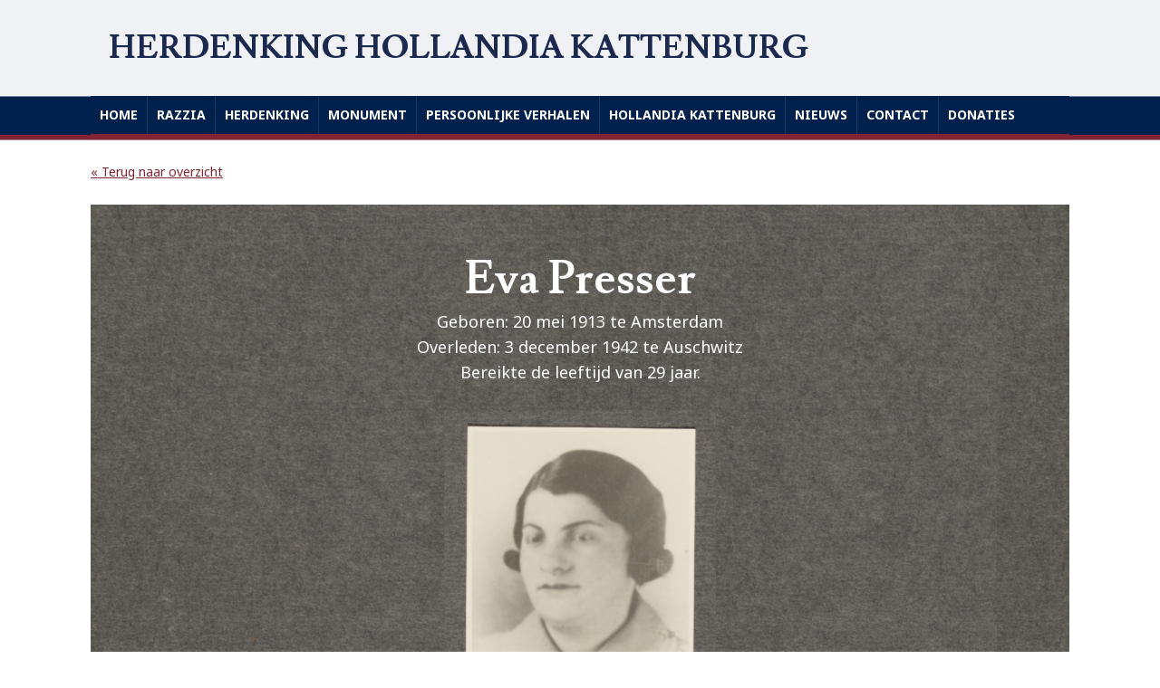

--- FILE ---
content_type: text/html; charset=UTF-8
request_url: https://herdenking-hollandiakattenburg.nl/slachtoffer/eva-presser/
body_size: 7798
content:
<script src="https://cdn.maptiler.com/maplibre-gl-js/v2.4.0/maplibre-gl.js"></script>
<link href="https://cdn.maptiler.com/maplibre-gl-js/v2.4.0/maplibre-gl.css" rel="stylesheet" />
<!DOCTYPE html>
<html class="no-js" lang="nl-NL">
<head>
<meta charset="UTF-8">
<meta name="viewport" content="width=device-width, initial-scale=1.0">
<link rel="profile" href="http://gmpg.org/xfn/11" />
<title>boek_der_tranen_slachtoffer &#8211; Herdenking Hollandia Kattenburg</title>
<meta name='robots' content='max-image-preview:large' />
	<style>img:is([sizes="auto" i], [sizes^="auto," i]) { contain-intrinsic-size: 3000px 1500px }</style>
	<link rel='dns-prefetch' href='//fonts.googleapis.com' />
<link rel="alternate" type="application/rss+xml" title="Herdenking Hollandia Kattenburg &raquo; feed" href="https://herdenking-hollandiakattenburg.nl/feed/" />
<link rel="alternate" type="application/rss+xml" title="Herdenking Hollandia Kattenburg &raquo; reacties feed" href="https://herdenking-hollandiakattenburg.nl/comments/feed/" />
<script type="text/javascript">
/* <![CDATA[ */
window._wpemojiSettings = {"baseUrl":"https:\/\/s.w.org\/images\/core\/emoji\/16.0.1\/72x72\/","ext":".png","svgUrl":"https:\/\/s.w.org\/images\/core\/emoji\/16.0.1\/svg\/","svgExt":".svg","source":{"concatemoji":"https:\/\/herdenking-hollandiakattenburg.nl\/wp-includes\/js\/wp-emoji-release.min.js?ver=6.8.3"}};
/*! This file is auto-generated */
!function(s,n){var o,i,e;function c(e){try{var t={supportTests:e,timestamp:(new Date).valueOf()};sessionStorage.setItem(o,JSON.stringify(t))}catch(e){}}function p(e,t,n){e.clearRect(0,0,e.canvas.width,e.canvas.height),e.fillText(t,0,0);var t=new Uint32Array(e.getImageData(0,0,e.canvas.width,e.canvas.height).data),a=(e.clearRect(0,0,e.canvas.width,e.canvas.height),e.fillText(n,0,0),new Uint32Array(e.getImageData(0,0,e.canvas.width,e.canvas.height).data));return t.every(function(e,t){return e===a[t]})}function u(e,t){e.clearRect(0,0,e.canvas.width,e.canvas.height),e.fillText(t,0,0);for(var n=e.getImageData(16,16,1,1),a=0;a<n.data.length;a++)if(0!==n.data[a])return!1;return!0}function f(e,t,n,a){switch(t){case"flag":return n(e,"\ud83c\udff3\ufe0f\u200d\u26a7\ufe0f","\ud83c\udff3\ufe0f\u200b\u26a7\ufe0f")?!1:!n(e,"\ud83c\udde8\ud83c\uddf6","\ud83c\udde8\u200b\ud83c\uddf6")&&!n(e,"\ud83c\udff4\udb40\udc67\udb40\udc62\udb40\udc65\udb40\udc6e\udb40\udc67\udb40\udc7f","\ud83c\udff4\u200b\udb40\udc67\u200b\udb40\udc62\u200b\udb40\udc65\u200b\udb40\udc6e\u200b\udb40\udc67\u200b\udb40\udc7f");case"emoji":return!a(e,"\ud83e\udedf")}return!1}function g(e,t,n,a){var r="undefined"!=typeof WorkerGlobalScope&&self instanceof WorkerGlobalScope?new OffscreenCanvas(300,150):s.createElement("canvas"),o=r.getContext("2d",{willReadFrequently:!0}),i=(o.textBaseline="top",o.font="600 32px Arial",{});return e.forEach(function(e){i[e]=t(o,e,n,a)}),i}function t(e){var t=s.createElement("script");t.src=e,t.defer=!0,s.head.appendChild(t)}"undefined"!=typeof Promise&&(o="wpEmojiSettingsSupports",i=["flag","emoji"],n.supports={everything:!0,everythingExceptFlag:!0},e=new Promise(function(e){s.addEventListener("DOMContentLoaded",e,{once:!0})}),new Promise(function(t){var n=function(){try{var e=JSON.parse(sessionStorage.getItem(o));if("object"==typeof e&&"number"==typeof e.timestamp&&(new Date).valueOf()<e.timestamp+604800&&"object"==typeof e.supportTests)return e.supportTests}catch(e){}return null}();if(!n){if("undefined"!=typeof Worker&&"undefined"!=typeof OffscreenCanvas&&"undefined"!=typeof URL&&URL.createObjectURL&&"undefined"!=typeof Blob)try{var e="postMessage("+g.toString()+"("+[JSON.stringify(i),f.toString(),p.toString(),u.toString()].join(",")+"));",a=new Blob([e],{type:"text/javascript"}),r=new Worker(URL.createObjectURL(a),{name:"wpTestEmojiSupports"});return void(r.onmessage=function(e){c(n=e.data),r.terminate(),t(n)})}catch(e){}c(n=g(i,f,p,u))}t(n)}).then(function(e){for(var t in e)n.supports[t]=e[t],n.supports.everything=n.supports.everything&&n.supports[t],"flag"!==t&&(n.supports.everythingExceptFlag=n.supports.everythingExceptFlag&&n.supports[t]);n.supports.everythingExceptFlag=n.supports.everythingExceptFlag&&!n.supports.flag,n.DOMReady=!1,n.readyCallback=function(){n.DOMReady=!0}}).then(function(){return e}).then(function(){var e;n.supports.everything||(n.readyCallback(),(e=n.source||{}).concatemoji?t(e.concatemoji):e.wpemoji&&e.twemoji&&(t(e.twemoji),t(e.wpemoji)))}))}((window,document),window._wpemojiSettings);
/* ]]> */
</script>
<style id='wp-emoji-styles-inline-css' type='text/css'>

	img.wp-smiley, img.emoji {
		display: inline !important;
		border: none !important;
		box-shadow: none !important;
		height: 1em !important;
		width: 1em !important;
		margin: 0 0.07em !important;
		vertical-align: -0.1em !important;
		background: none !important;
		padding: 0 !important;
	}
</style>
<link rel='stylesheet' id='wp-block-library-css' href='https://herdenking-hollandiakattenburg.nl/wp-includes/css/dist/block-library/style.min.css?ver=6.8.3' type='text/css' media='all' />
<style id='classic-theme-styles-inline-css' type='text/css'>
/*! This file is auto-generated */
.wp-block-button__link{color:#fff;background-color:#32373c;border-radius:9999px;box-shadow:none;text-decoration:none;padding:calc(.667em + 2px) calc(1.333em + 2px);font-size:1.125em}.wp-block-file__button{background:#32373c;color:#fff;text-decoration:none}
</style>
<style id='global-styles-inline-css' type='text/css'>
:root{--wp--preset--aspect-ratio--square: 1;--wp--preset--aspect-ratio--4-3: 4/3;--wp--preset--aspect-ratio--3-4: 3/4;--wp--preset--aspect-ratio--3-2: 3/2;--wp--preset--aspect-ratio--2-3: 2/3;--wp--preset--aspect-ratio--16-9: 16/9;--wp--preset--aspect-ratio--9-16: 9/16;--wp--preset--color--black: #000000;--wp--preset--color--cyan-bluish-gray: #abb8c3;--wp--preset--color--white: #ffffff;--wp--preset--color--pale-pink: #f78da7;--wp--preset--color--vivid-red: #cf2e2e;--wp--preset--color--luminous-vivid-orange: #ff6900;--wp--preset--color--luminous-vivid-amber: #fcb900;--wp--preset--color--light-green-cyan: #7bdcb5;--wp--preset--color--vivid-green-cyan: #00d084;--wp--preset--color--pale-cyan-blue: #8ed1fc;--wp--preset--color--vivid-cyan-blue: #0693e3;--wp--preset--color--vivid-purple: #9b51e0;--wp--preset--gradient--vivid-cyan-blue-to-vivid-purple: linear-gradient(135deg,rgba(6,147,227,1) 0%,rgb(155,81,224) 100%);--wp--preset--gradient--light-green-cyan-to-vivid-green-cyan: linear-gradient(135deg,rgb(122,220,180) 0%,rgb(0,208,130) 100%);--wp--preset--gradient--luminous-vivid-amber-to-luminous-vivid-orange: linear-gradient(135deg,rgba(252,185,0,1) 0%,rgba(255,105,0,1) 100%);--wp--preset--gradient--luminous-vivid-orange-to-vivid-red: linear-gradient(135deg,rgba(255,105,0,1) 0%,rgb(207,46,46) 100%);--wp--preset--gradient--very-light-gray-to-cyan-bluish-gray: linear-gradient(135deg,rgb(238,238,238) 0%,rgb(169,184,195) 100%);--wp--preset--gradient--cool-to-warm-spectrum: linear-gradient(135deg,rgb(74,234,220) 0%,rgb(151,120,209) 20%,rgb(207,42,186) 40%,rgb(238,44,130) 60%,rgb(251,105,98) 80%,rgb(254,248,76) 100%);--wp--preset--gradient--blush-light-purple: linear-gradient(135deg,rgb(255,206,236) 0%,rgb(152,150,240) 100%);--wp--preset--gradient--blush-bordeaux: linear-gradient(135deg,rgb(254,205,165) 0%,rgb(254,45,45) 50%,rgb(107,0,62) 100%);--wp--preset--gradient--luminous-dusk: linear-gradient(135deg,rgb(255,203,112) 0%,rgb(199,81,192) 50%,rgb(65,88,208) 100%);--wp--preset--gradient--pale-ocean: linear-gradient(135deg,rgb(255,245,203) 0%,rgb(182,227,212) 50%,rgb(51,167,181) 100%);--wp--preset--gradient--electric-grass: linear-gradient(135deg,rgb(202,248,128) 0%,rgb(113,206,126) 100%);--wp--preset--gradient--midnight: linear-gradient(135deg,rgb(2,3,129) 0%,rgb(40,116,252) 100%);--wp--preset--font-size--small: 13px;--wp--preset--font-size--medium: 20px;--wp--preset--font-size--large: 36px;--wp--preset--font-size--x-large: 42px;--wp--preset--spacing--20: 0.44rem;--wp--preset--spacing--30: 0.67rem;--wp--preset--spacing--40: 1rem;--wp--preset--spacing--50: 1.5rem;--wp--preset--spacing--60: 2.25rem;--wp--preset--spacing--70: 3.38rem;--wp--preset--spacing--80: 5.06rem;--wp--preset--shadow--natural: 6px 6px 9px rgba(0, 0, 0, 0.2);--wp--preset--shadow--deep: 12px 12px 50px rgba(0, 0, 0, 0.4);--wp--preset--shadow--sharp: 6px 6px 0px rgba(0, 0, 0, 0.2);--wp--preset--shadow--outlined: 6px 6px 0px -3px rgba(255, 255, 255, 1), 6px 6px rgba(0, 0, 0, 1);--wp--preset--shadow--crisp: 6px 6px 0px rgba(0, 0, 0, 1);}:where(.is-layout-flex){gap: 0.5em;}:where(.is-layout-grid){gap: 0.5em;}body .is-layout-flex{display: flex;}.is-layout-flex{flex-wrap: wrap;align-items: center;}.is-layout-flex > :is(*, div){margin: 0;}body .is-layout-grid{display: grid;}.is-layout-grid > :is(*, div){margin: 0;}:where(.wp-block-columns.is-layout-flex){gap: 2em;}:where(.wp-block-columns.is-layout-grid){gap: 2em;}:where(.wp-block-post-template.is-layout-flex){gap: 1.25em;}:where(.wp-block-post-template.is-layout-grid){gap: 1.25em;}.has-black-color{color: var(--wp--preset--color--black) !important;}.has-cyan-bluish-gray-color{color: var(--wp--preset--color--cyan-bluish-gray) !important;}.has-white-color{color: var(--wp--preset--color--white) !important;}.has-pale-pink-color{color: var(--wp--preset--color--pale-pink) !important;}.has-vivid-red-color{color: var(--wp--preset--color--vivid-red) !important;}.has-luminous-vivid-orange-color{color: var(--wp--preset--color--luminous-vivid-orange) !important;}.has-luminous-vivid-amber-color{color: var(--wp--preset--color--luminous-vivid-amber) !important;}.has-light-green-cyan-color{color: var(--wp--preset--color--light-green-cyan) !important;}.has-vivid-green-cyan-color{color: var(--wp--preset--color--vivid-green-cyan) !important;}.has-pale-cyan-blue-color{color: var(--wp--preset--color--pale-cyan-blue) !important;}.has-vivid-cyan-blue-color{color: var(--wp--preset--color--vivid-cyan-blue) !important;}.has-vivid-purple-color{color: var(--wp--preset--color--vivid-purple) !important;}.has-black-background-color{background-color: var(--wp--preset--color--black) !important;}.has-cyan-bluish-gray-background-color{background-color: var(--wp--preset--color--cyan-bluish-gray) !important;}.has-white-background-color{background-color: var(--wp--preset--color--white) !important;}.has-pale-pink-background-color{background-color: var(--wp--preset--color--pale-pink) !important;}.has-vivid-red-background-color{background-color: var(--wp--preset--color--vivid-red) !important;}.has-luminous-vivid-orange-background-color{background-color: var(--wp--preset--color--luminous-vivid-orange) !important;}.has-luminous-vivid-amber-background-color{background-color: var(--wp--preset--color--luminous-vivid-amber) !important;}.has-light-green-cyan-background-color{background-color: var(--wp--preset--color--light-green-cyan) !important;}.has-vivid-green-cyan-background-color{background-color: var(--wp--preset--color--vivid-green-cyan) !important;}.has-pale-cyan-blue-background-color{background-color: var(--wp--preset--color--pale-cyan-blue) !important;}.has-vivid-cyan-blue-background-color{background-color: var(--wp--preset--color--vivid-cyan-blue) !important;}.has-vivid-purple-background-color{background-color: var(--wp--preset--color--vivid-purple) !important;}.has-black-border-color{border-color: var(--wp--preset--color--black) !important;}.has-cyan-bluish-gray-border-color{border-color: var(--wp--preset--color--cyan-bluish-gray) !important;}.has-white-border-color{border-color: var(--wp--preset--color--white) !important;}.has-pale-pink-border-color{border-color: var(--wp--preset--color--pale-pink) !important;}.has-vivid-red-border-color{border-color: var(--wp--preset--color--vivid-red) !important;}.has-luminous-vivid-orange-border-color{border-color: var(--wp--preset--color--luminous-vivid-orange) !important;}.has-luminous-vivid-amber-border-color{border-color: var(--wp--preset--color--luminous-vivid-amber) !important;}.has-light-green-cyan-border-color{border-color: var(--wp--preset--color--light-green-cyan) !important;}.has-vivid-green-cyan-border-color{border-color: var(--wp--preset--color--vivid-green-cyan) !important;}.has-pale-cyan-blue-border-color{border-color: var(--wp--preset--color--pale-cyan-blue) !important;}.has-vivid-cyan-blue-border-color{border-color: var(--wp--preset--color--vivid-cyan-blue) !important;}.has-vivid-purple-border-color{border-color: var(--wp--preset--color--vivid-purple) !important;}.has-vivid-cyan-blue-to-vivid-purple-gradient-background{background: var(--wp--preset--gradient--vivid-cyan-blue-to-vivid-purple) !important;}.has-light-green-cyan-to-vivid-green-cyan-gradient-background{background: var(--wp--preset--gradient--light-green-cyan-to-vivid-green-cyan) !important;}.has-luminous-vivid-amber-to-luminous-vivid-orange-gradient-background{background: var(--wp--preset--gradient--luminous-vivid-amber-to-luminous-vivid-orange) !important;}.has-luminous-vivid-orange-to-vivid-red-gradient-background{background: var(--wp--preset--gradient--luminous-vivid-orange-to-vivid-red) !important;}.has-very-light-gray-to-cyan-bluish-gray-gradient-background{background: var(--wp--preset--gradient--very-light-gray-to-cyan-bluish-gray) !important;}.has-cool-to-warm-spectrum-gradient-background{background: var(--wp--preset--gradient--cool-to-warm-spectrum) !important;}.has-blush-light-purple-gradient-background{background: var(--wp--preset--gradient--blush-light-purple) !important;}.has-blush-bordeaux-gradient-background{background: var(--wp--preset--gradient--blush-bordeaux) !important;}.has-luminous-dusk-gradient-background{background: var(--wp--preset--gradient--luminous-dusk) !important;}.has-pale-ocean-gradient-background{background: var(--wp--preset--gradient--pale-ocean) !important;}.has-electric-grass-gradient-background{background: var(--wp--preset--gradient--electric-grass) !important;}.has-midnight-gradient-background{background: var(--wp--preset--gradient--midnight) !important;}.has-small-font-size{font-size: var(--wp--preset--font-size--small) !important;}.has-medium-font-size{font-size: var(--wp--preset--font-size--medium) !important;}.has-large-font-size{font-size: var(--wp--preset--font-size--large) !important;}.has-x-large-font-size{font-size: var(--wp--preset--font-size--x-large) !important;}
:where(.wp-block-post-template.is-layout-flex){gap: 1.25em;}:where(.wp-block-post-template.is-layout-grid){gap: 1.25em;}
:where(.wp-block-columns.is-layout-flex){gap: 2em;}:where(.wp-block-columns.is-layout-grid){gap: 2em;}
:root :where(.wp-block-pullquote){font-size: 1.5em;line-height: 1.6;}
</style>
<link rel='stylesheet' id='widgetopts-styles-css' href='https://herdenking-hollandiakattenburg.nl/wp-content/plugins/widget-options/assets/css/widget-options.css?ver=4.1.3' type='text/css' media='all' />
<link rel='stylesheet' id='mh-magazine-lite-css' href='https://herdenking-hollandiakattenburg.nl/wp-content/themes/mh-magazine-lite/style.css?ver=2.10.0' type='text/css' media='all' />
<link rel='stylesheet' id='mh-campusmag-css' href='https://herdenking-hollandiakattenburg.nl/wp-content/themes/mh-campusmag/style.css?ver=1.0.3' type='text/css' media='all' />
<link rel='stylesheet' id='mh-font-awesome-css' href='https://herdenking-hollandiakattenburg.nl/wp-content/themes/mh-magazine-lite/includes/font-awesome.min.css' type='text/css' media='all' />
<link rel='stylesheet' id='mh-campusmag-fonts-css' href='https://fonts.googleapis.com/css?family=Noto+Sans:400,400i,700,700i%7cLusitana:400,700' type='text/css' media='all' />
<script type="text/javascript" src="https://herdenking-hollandiakattenburg.nl/wp-includes/js/jquery/jquery.min.js?ver=3.7.1" id="jquery-core-js"></script>
<script type="text/javascript" src="https://herdenking-hollandiakattenburg.nl/wp-includes/js/jquery/jquery-migrate.min.js?ver=3.4.1" id="jquery-migrate-js"></script>
<script type="text/javascript" id="mh-scripts-js-extra">
/* <![CDATA[ */
var mh_magazine = {"text":{"toggle_menu":"Toggle menu"}};
/* ]]> */
</script>
<script type="text/javascript" src="https://herdenking-hollandiakattenburg.nl/wp-content/themes/mh-magazine-lite/js/scripts.js?ver=2.10.0" id="mh-scripts-js"></script>
<link rel="https://api.w.org/" href="https://herdenking-hollandiakattenburg.nl/wp-json/" /><link rel="alternate" title="JSON" type="application/json" href="https://herdenking-hollandiakattenburg.nl/wp-json/wp/v2/pages/1026" /><link rel="EditURI" type="application/rsd+xml" title="RSD" href="https://herdenking-hollandiakattenburg.nl/xmlrpc.php?rsd" />
<meta name="generator" content="WordPress 6.8.3" />
<link rel="canonical" href="https://herdenking-hollandiakattenburg.nl/slachtoffer/" />
<link rel='shortlink' href='https://herdenking-hollandiakattenburg.nl/?p=1026' />
<link rel="alternate" title="oEmbed (JSON)" type="application/json+oembed" href="https://herdenking-hollandiakattenburg.nl/wp-json/oembed/1.0/embed?url=https%3A%2F%2Fherdenking-hollandiakattenburg.nl%2Fslachtoffer%2F" />
<link rel="alternate" title="oEmbed (XML)" type="text/xml+oembed" href="https://herdenking-hollandiakattenburg.nl/wp-json/oembed/1.0/embed?url=https%3A%2F%2Fherdenking-hollandiakattenburg.nl%2Fslachtoffer%2F&#038;format=xml" />
<!--[if lt IE 9]>
<script src="https://herdenking-hollandiakattenburg.nl/wp-content/themes/mh-magazine-lite/js/css3-mediaqueries.js"></script>
<![endif]-->
<link rel="icon" href="https://herdenking-hollandiakattenburg.nl/wp-content/uploads/2023/10/cropped-favicon-32x32.jpg" sizes="32x32" />
<link rel="icon" href="https://herdenking-hollandiakattenburg.nl/wp-content/uploads/2023/10/cropped-favicon-192x192.jpg" sizes="192x192" />
<link rel="apple-touch-icon" href="https://herdenking-hollandiakattenburg.nl/wp-content/uploads/2023/10/cropped-favicon-180x180.jpg" />
<meta name="msapplication-TileImage" content="https://herdenking-hollandiakattenburg.nl/wp-content/uploads/2023/10/cropped-favicon-270x270.jpg" />
		<style type="text/css" id="wp-custom-css">
			body {
        background-image: url(/wp-content/uploads/2018/05/bg.jpg);
    background-repeat:repeat-x;
    background-position:top;
    background-size: auto 154.5px
}

.mh-main-nav-wrap {
    border-bottom: 6px solid #822433;
}
a {
    color: #822433;
    text-decoration: underline;
}
header a {
    text-decoration: none;
}
body {
    background-color: white;
}

hr {
	border-color: #822433;
    border-width: 1px;
}

.mh-container-outer {
    box-shadow: none;
    margin: 0 auto;
}

.mh-site-logo {
    padding: 30px 20px;
}

.mh-header, .mh-footer {
    background-color: #f0f1f5;
}

.mh-header-title {
    color: #1b294f;
    font-size: 36px;
}

.widget small {
display:block;
}

div.breadcrumb {
   font-size:smaller;
   padding: 3px 0;
   margin-top: -13px;
   margin-bottom: 15px;
    color: #555;
}

.mh-content {
    overflow: visible;
}

.noborder, .noborder * {
    border:0;
}
.nopadding, .nopadding * {
    padding-left:0;
    padding-right:0;
}

footer .mh-col-1-4 {
    width: 100%;
    color: #00204e;
}
footer.mh-footer a,
footer.mh-footer a:hover {
    color: #822433;
}

small {
   font-size: 12px;
}

.mh-sidebar {
    padding-top: 65px;
}
.widget.submenu {
    padding: 0 0 30px;
    margin-top: -5px;
}

.submenu li {
    padding-bottom: 5px;
    list-style: none;
}
.submenu a {
    padding: 5px 10px;
    display:block;
    color: #fff;
    background:#822433;
    text-decoration: none;
    font-weight:bold;
}
.submenu a:hover {
    text-decoration: underline;
}

#text-9  {
    margin-top: 50px;
    margin-bottom: 25px;
}
#text-9 strong,
#custom_html-6 strong,
#text-13 p strong {
font-size: 18px;
}

#text-13 h4 span {
    padding: 0;
}

.js .mh-main-nav a  {
    padding: 10px 10px;
}

@media screen and (max-width: 767px) {
    .mh-sidebar {
        padding-top:0;
    }
   .mh-site-logo {
       padding: 10px 30px;
   }
   .js .mh-main-nav {
       display: block !important;
   }
   .js .mh-main-nav ul {
       text-align: center;
   }
  .js .mh-main-nav li {
      float:none;
      display:inline-block;
   }
  .js .mh-main-nav a {
       padding: 10px 5px;
       font-size: 12px;
       text-transform: lowercase;
   }
}

h1.entry-title.page-title{
    display:none;
}

.mh-footer {
    color:#00204e
}

dl.herdenking {
	list-style: none;
	margin: 0;
	padding: 0;
}
dl.herdenking dt {
	float:left;
	display: block;
	width: 100px;
	list-style: none
}
dl.herdenking dd {
  list-style: none;
	display: block;
	margin-left: 100px
}	


h1.bdt {
	margin: 50px auto 10px;
	text-align: center;
}
div.names {
	margin: 20px 0;
	overflow: auto;
}
div.names div.group {
	min-width: 32%;
	max-width: 100%;
	margin-right: 1%;
  float:left;
}
@media screen and (max-width: 767px) {
	div.names div.group {
		min-width: 100%;
	}
	div.names div.letter { 
		margin-left: auto;
		margin-right: auto;
		max-width: 90%;
	}
}
div.names div.letter {
	border: 1px solid #eee;
	margin-bottom: 25px;
}

div.names div.letter strong {
	background: #eee;
	display: block;
	padding: 8px;
	font-size: 18px;
}
div.names div.letter ul li {
	padding: 8px 12px;
	border-bottom: 1px solid #eee
}

div.filter {
	overflow: auto;
	width: 560px;
	margin: 0 auto;
}
div.filter strong {
	font-weight: bold;
	float: left;
	margin-right: 20px;
}
div.filter i {
	float:left;
	text-align: center;
}
div.filter div.item {
	float: left;
	padding-left: 20px
}
div.filter div.item input {
	background: white;
}

div.person {
		padding: 25px 0 0 0;
}
div.person div.section {

}

div.person div.section:nth-child(even) {
	background: #f8f8f8;

}
div.person div.section:first-of-type {
		background:url(/wp-content/uploads/boekdertranen/bg.png);
border: 0;
	color: white;
}
div.person div.section:first-of-type h1 {
	color: white;
}
div.person div.centered {
	text-align: center;
}
div.person div.section {
	padding: 50px 0;
	font-size: 18px;
	margin-top: 25px
}
div.person div.section p {
	padding: 0 40px;
}
div.person h1 {
	font-size: 50px;
}
div.person div#map {
	width: 100%;
	height: 250px;
	margin-bottom: 20px;
}

div.family {
	overflow: auto;
	padding-top: 10px;
	display: flex;
	justify-content: center;
}
div.family div.member {
	background:url(/wp-content/uploads/boekdertranen/bg.png);
	width: 170px;
	float:left;
	margin-right: 10px;
	border: 3px solid black;
	color: white;
	font-size: 14px
}
div.family div.member a {
	display: block;
	color: white;
	text-decoration:none;
	padding: 10px;
}
div.family div.member a:hover {
	text-decoration: underline;
}
div.family div.member strong {
	display: block;
	padding-top: 10px
}
div.family div.member img {
	width: 110px
}

div#achtergrond {
	background: #eee;
	padding: 30px 60px;
	height: 50px;
	overflow: hidden;
	margin-bottom: 50px;
	text-align: center;
	position: relative;
	display: block;
}
div#achtergrond.open {
	height: auto;
}
div#achtergrond.open:after {
	 content: "Lees minder..."
}
div.achtergrond.open:before {
	display:none;
}
div.achtergrond:before {
	background: linear-gradient(0deg, rgba(255,255,255,1) 0%, rgba(255,255,255,0) 100%);
	width: 100%;
	height: 50px;
	position: absolute;
	bottom: 0;
	left: 0;
	content: ""
}
div.achtergrond:after {
		content: "Lees meer...";
		position: absolute;
	bottom: 0;
	left: 0;
	display: block;
	position: absolute;
	bottom: 0;
    left: 40%;
	cursor: pointer;
		font-weight: bold;
	text-align: center;
	background: #ffffff;
	margin: 0 auto;
	padding: 2px 10px;
	font-size: 14px;
	border-radius: 4px 4px 0 0;
}
div#achtergrond.open {
	max-height: max-content;
}
		</style>
						<style type="text/css" id="c4wp-checkout-css">
					.woocommerce-checkout .c4wp_captcha_field {
						margin-bottom: 10px;
						margin-top: 15px;
						position: relative;
						display: inline-block;
					}
				</style>
								<style type="text/css" id="c4wp-v3-lp-form-css">
					.login #login, .login #lostpasswordform {
						min-width: 350px !important;
					}
					.wpforms-field-c4wp iframe {
						width: 100% !important;
					}
				</style>
							<style type="text/css" id="c4wp-v3-lp-form-css">
				.login #login, .login #lostpasswordform {
					min-width: 350px !important;
				}
				.wpforms-field-c4wp iframe {
					width: 100% !important;
				}
			</style>
			</head>
<body id="mh-mobile" class="wp-singular page-template page-template-bdt-detail page-template-bdt-detail-php page page-id-1026 wp-theme-mh-magazine-lite wp-child-theme-mh-campusmag mh-right-sb" itemscope="itemscope" itemtype="https://schema.org/WebPage">
<div class="mh-container mh-container-outer">
<div class="mh-header-mobile-nav mh-clearfix"></div>
<header class="mh-header" itemscope="itemscope" itemtype="https://schema.org/WPHeader">
	<div class="mh-container mh-container-inner mh-row mh-clearfix">
		<div class="mh-custom-header mh-clearfix">
<div class="mh-site-identity">
<div class="mh-site-logo" role="banner" itemscope="itemscope" itemtype="https://schema.org/Brand">
<div class="mh-header-text">
<a class="mh-header-text-link" href="https://herdenking-hollandiakattenburg.nl/" title="Herdenking Hollandia Kattenburg" rel="home">
<h2 class="mh-header-title">Herdenking Hollandia Kattenburg</h2>
</a>
</div>
</div>
</div>
</div>
	</div>
	<div class="mh-main-nav-wrap">
		<nav class="mh-navigation mh-main-nav mh-container mh-container-inner mh-clearfix" itemscope="itemscope" itemtype="https://schema.org/SiteNavigationElement">
			<div class="menu-menu-1-container"><ul id="menu-menu-1" class="menu"><li id="menu-item-32" class="menu-item menu-item-type-post_type menu-item-object-page menu-item-home menu-item-32"><a href="https://herdenking-hollandiakattenburg.nl/">Home</a></li>
<li id="menu-item-1116" class="menu-item menu-item-type-post_type menu-item-object-page menu-item-1116"><a href="https://herdenking-hollandiakattenburg.nl/razzia/">Razzia</a></li>
<li id="menu-item-34" class="menu-item menu-item-type-post_type menu-item-object-page menu-item-34"><a href="https://herdenking-hollandiakattenburg.nl/herdenking/">Herdenking</a></li>
<li id="menu-item-36" class="menu-item menu-item-type-post_type menu-item-object-page menu-item-36"><a href="https://herdenking-hollandiakattenburg.nl/monument/">Monument</a></li>
<li id="menu-item-50" class="menu-item menu-item-type-post_type menu-item-object-page menu-item-50"><a href="https://herdenking-hollandiakattenburg.nl/persoonlijke-verhalen/">Persoonlijke verhalen</a></li>
<li id="menu-item-39" class="menu-item menu-item-type-post_type menu-item-object-page menu-item-39"><a href="https://herdenking-hollandiakattenburg.nl/hollandia-kattenburg/">Hollandia Kattenburg</a></li>
<li id="menu-item-719" class="menu-item menu-item-type-post_type menu-item-object-page menu-item-719"><a href="https://herdenking-hollandiakattenburg.nl/nieuws/">Nieuws</a></li>
<li id="menu-item-33" class="menu-item menu-item-type-post_type menu-item-object-page menu-item-33"><a href="https://herdenking-hollandiakattenburg.nl/contact/">Contact</a></li>
<li id="menu-item-64" class="menu-item menu-item-type-post_type menu-item-object-page menu-item-64"><a href="https://herdenking-hollandiakattenburg.nl/donaties/">Donaties</a></li>
</ul></div>		</nav>
	</div>
</header><div class="person">
	<a href="/boek-der-tranen">&laquo; Terug naar overzicht</a>
<!-- 	<br /><button onclick="function cp() {navigator.clipboard.writeText('eva-presser');};cp();">Kopieer naam</button> -->
	<div class="centered section">
		<h1>
			Eva Presser		</h1>
		<p>
			Geboren: 20 mei 1913 te Amsterdam<br />
			Overleden: 3 december 1942 te Auschwitz<br />
						Bereikte de leeftijd van 29 jaar.
					</p>
		<br />
		<img src="/wp-content/uploads/boekdertranen/eva-presser.png" alt="" />	</div>
		<div class="centered section">
		<p>
			Eva was
			in dienst bij Hollandia Kattenburg <br />vanaf
			17 januari 1938 als naaister.
		</p>
	</div>
	<div class="centered section">
		Eva was ongehuwd.	</div>
	<div class="fullwidth section centered">
		Laatst bekende adres:<br />Majubastraat 5 III, Amsterdam				<br /><br /><div id="map"></div>
		<script>
			jQuery.get("https://nominatim.openstreetmap.org/search?q=Majubastraat 5, Amsterdam&format=geojson&polygon_geojson=1&addressdetails=1",
			function(data) {
				latlong = data.features[0].geometry.coordinates
				
				if (data.features[0].geometry.type == "LineString") {
					latlong = latlong[0]
				}
				
				if (typeof latlong[0] == "object") {
					latlong = latlong[0][0]
				}
								
				const map = new maplibregl.Map({
					container: 'map',
					style: `https://api.maptiler.com/maps/streets-v2/style.json?key=H2r2vFT3Jh6fa3Q0Peuc`,
					center: latlong,
					zoom: 13
				});
				new maplibregl.Marker()
				.setLngLat(latlong)
				.addTo(map);
			})
		</script>
	</div>
			</div>
<footer class="mh-footer" itemscope="itemscope" itemtype="https://schema.org/WPFooter">
<div class="mh-container mh-container-inner mh-footer-widgets mh-row mh-clearfix">
<div class="mh-col-1-1 mh-home-wide  mh-footer-area mh-footer-1">
<div id="custom_html-5" class="widget_text widget mh-footer-widget widget_custom_html"><div class="textwidget custom-html-widget">
Deze website werd mogelijk dankzij de financiële bijdrage van DORAS – Huis van de Wijk De Meeuw, Amsterdam Noord. 
Website gemaakt door <a href="https://robinvdmarkt.nl" target="_blank">Robin van der Markt</a>. </div></div></div>
</div>
</footer>
<div class="mh-copyright-wrap">
	<div class="mh-container mh-container-inner mh-clearfix">
		<p class="mh-copyright">Copyright &amp; kopiëren; 2026|WordPress thema door <a href="https://mhthemes.com/themes/mh-magazine/?utm_source=customer&#038;utm_medium=link&#038;utm_campaign=MH+Magazine+Lite" rel="nofollow">MH Themes</a></p>
	</div>
</div>
</div><!-- .mh-container-outer -->
<script type="speculationrules">
{"prefetch":[{"source":"document","where":{"and":[{"href_matches":"\/*"},{"not":{"href_matches":["\/wp-*.php","\/wp-admin\/*","\/wp-content\/uploads\/*","\/wp-content\/*","\/wp-content\/plugins\/*","\/wp-content\/themes\/mh-campusmag\/*","\/wp-content\/themes\/mh-magazine-lite\/*","\/*\\?(.+)"]}},{"not":{"selector_matches":"a[rel~=\"nofollow\"]"}},{"not":{"selector_matches":".no-prefetch, .no-prefetch a"}}]},"eagerness":"conservative"}]}
</script>
</body>
</html>